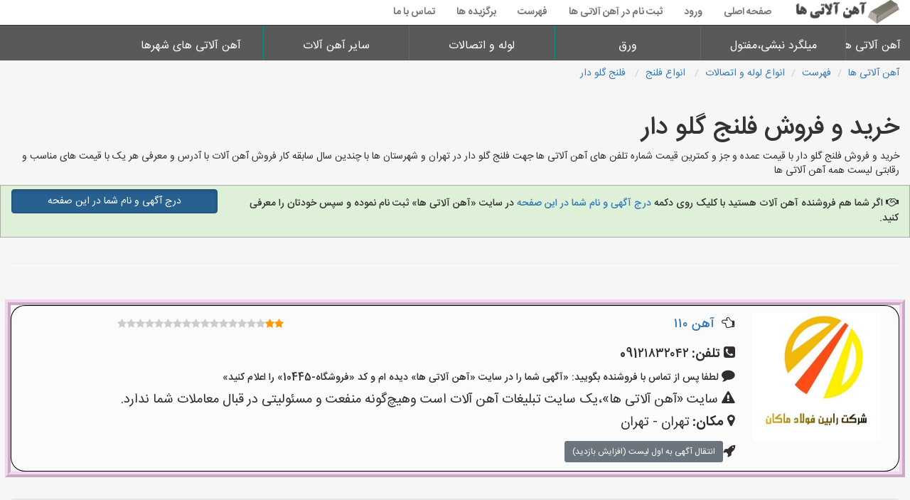

--- FILE ---
content_type: text/html; charset=utf-8
request_url: https://www.ahanalatiha.ir/lst4/4/4/5
body_size: 24721
content:

<!DOCTYPE html>
<html dir="rtl" lang="fa">
<head><meta http-equiv="X-UA-Compatible" content="IE=edge" /><meta http-equiv="Content-Type" content="text/html; charset=utf-8" /><link rel="shortcut icon" type="image/png" href="/sitepic/favicon.png" /><meta name="viewport" content="width=device-width, initial-scale=1" /><title>
	خرید و فروش فلنج گلو دار|آهن آلات
</title><link href="/css/bootstrap.min.css" rel="stylesheet" />
    <!--[if lt IE 9]>
      <script src="https://oss.maxcdn.com/html5shiv/3.7.3/html5shiv.min.js"></script>
      <script src="https://oss.maxcdn.com/respond/1.4.2/respond.min.js"></script>
    <![endif]-->
    <link href="/css/font-awesome.min.css" rel="stylesheet" /><link href="/css/style.css" rel="stylesheet" /><link href="/css/styleme.css" rel="stylesheet" />
    <style>
        .card-1 {
            box-shadow: 0 1px 3px rgba(0,0,0,0.12), 0 1px 2px rgba(0,0,0,0.24);
            transition: all 0.3s cubic-bezier(.25,.8,.25,1);
        }

            .card-1:hover {
                box-shadow: 0 14px 28px rgba(0,0,0,0.25), 0 10px 10px rgba(0,0,0,0.22);
            }

        .card-2 {
            box-shadow: 0 3px 6px rgba(0,0,0,0.16), 0 3px 6px rgba(0,0,0,0.23);
        }

        .card-3 {
            box-shadow: 0 10px 20px rgba(0,0,0,0.19), 0 6px 6px rgba(0,0,0,0.23);
        }

        .card-4 {
            box-shadow: 0 14px 28px rgba(0,0,0,0.25), 0 10px 10px rgba(0,0,0,0.22);
        }

        .card-5 {
            box-shadow: 0 19px 38px rgba(0,0,0,0.30), 0 15px 12px rgba(0,0,0,0.22);
        }

        #mainwarpper {
            padding: 0px;
            min-height: 609px;
            margin-top: 0px;
            width: 100%;
        }

        .dropdown-menu {
            min-width: 200px;
        }

            .dropdown-menu.columns-2 {
                min-width: 400px;
            }

            .dropdown-menu.columns-3 {
                min-width: 600px;
            }

            .dropdown-menu li a {
                padding: 5px 15px;
                font-weight: 300;
            }

        .multi-column-dropdown {
            list-style: none;
            margin: 0px;
            padding: 0px;
        }

            .multi-column-dropdown li a {
                display: block;
                clear: both;
                line-height: 1.428571429;
                color: #333;
                white-space: normal;
            }

                .multi-column-dropdown li a:hover {
                    text-decoration: none;
                    color: #262626;
                    background-color: #999;
                }

        @media (max-width: 767px) {
            .dropdown-menu.multi-column {
                min-width: 240px !important;
                overflow-x: hidden;
            }
        }


        .navbar {
            min-height: 35px;
        }

        .navbar-brand {
            padding: 0 15px;
            height: 35px;
            line-height: 35px;
        }

        .navbar-toggle {
            /* (80px - button height 34px) / 2 = 23px */
            margin-top: 0.5px;
            padding: 9px 10px !important;
        }

        @media (min-width: 768px) {
            .navbar-nav > li > a {
                /* (80px - line-height of 27px) / 2 = 26.5px */
                padding-top: 4px;
                padding-bottom: 4px;
                line-height: 27px;
            }
        }


        .navbar-default, .dropdown-menu {
            background-color: #ffffff;
            border-color: #2f2d2d;
        }

        nav .navbar-nav li a {
            color: #797676 !important;
            font-weight: bold;
        }
    </style>
<meta name="robots" content="index,follow" /><link rel="canonical" href="https://www.ahanalatiha.ir/lst4/4/4/5" /><meta name="description" content="خرید و فروش فلنج گلو دار با قیمت عمده و جز و کمترین قیمت  شماره تلفن های آهن آلاتی ها جهت فلنج گلو دار  در تهران و شهرستان ها با چندین سال سابقه کار فروش آهن آلات با آدرس و معرفی هر یک با قیمت های مناسب و رقابتی  لیست همه آهن آلاتی ها" /><meta name="keywords" content="فلنج,گلو,دار" /></head>
<body>

    <nav class="navbar navbar-default navbar-fixed-top">
        <div class="container-fluid">
            <div class="navbar-header">
                <button type="button" class="navbar-toggle collapsed" data-toggle="collapse" data-target="#bs-example-navbar-collapse-1" aria-expanded="false">
                    <span class="sr-only">منوی سایت آهن آلاتی ها</span>
                    <span class="icon-bar"></span>
                    <span class="icon-bar"></span>
                    <span class="icon-bar"></span>
                </button>
                <a class="navbar-brand" href="/">
                    <img alt="تبلیغات آهن آلات" title="تبلیغات آهن آلات" style="width: 150px; height: 33px" src="/sitepic/logo.png">
                </a>
            </div>
            <div class="collapse navbar-collapse" id="bs-example-navbar-collapse-1">
                <ul class="nav navbar-nav">
                    <li><a href="/">صفحه اصلی</a></li>

                    
                    <li><a href="/ورود">ورود</a></li>
                    
                    <li><a href="/ثبت-آگهی-آهن-آلات">ثبت نام در آهن آلاتی ها</a></li>
                    <li><a href="/فهرست">فهرست</a></li>
                    <li><a href="/vije">برگزیده ها</a></li>
                    <li><a href="/تماس-با-ما">تماس با ما</a></li>
                </ul>
            </div>
        </div>
    </nav>


    <div class="Flat_mega_menu">

        <i class="fa fa-bars"></i>
        <input class="mobile_button" type="checkbox">
        <!-- checkbox button for mobile to expand submenu -->

        <ul>

            <li><a title="لیست آهن آلاتی ها" href="/sherkatha/hame/ahanalatiha">آهن آلاتی ها</a></li>
            <li>
                <a href="#">میلگرد نبشی،مفتول</a>
                <ul class="submenu four_col">
                    <li class="title">انواع میلگرد</li>
                    <li class="title">نبشی و ناودانی</li>
                    <li class="title">تیرآهن</li>
                    <li class="title">محصولات مفتولی</li>


                    <li><a href="#">میلگرد آج دار</a></li>
                    <li><a href="#">نبشی ساختمان</a></li>
                    <li><a href="#">تیرآهن</a></li>
                    <li><a href="#">کلاف ساده</a></li>

                    <li><a href="#">میلگرد ساده</a></li>
                    <li><a href="#">نبشی صنعتی</a></li>
                    <li><a href="#">تیرآهن IPE</a></li>
                    <li><a href="#">سیم مفتولی سیاه</a></li>

                    <li><a href="#">میلگرد صنعتی</a></li>
                    <li><a href="#">نبشی آلیاژی</a></li>
                    <li><a href="#">تیرآهن IPB بال پهن،هاش </a></li>
                    <li><a href="#">الکترود</a></li>


                    <li><a href="#">میلگرد زیگزاگ</a></li>
                    <li><a href="#">ناودانی ساختمانی</a></li>
                    <li><a href="#">لانه زنبوری</a></li>
                    <li><a href="#">مش فولادی</a></li>


                    <li><a href="#">میلگرد کروم</a></li>
                    <li><a href="#">ناودانی صنعتی</a></li>
                    <li><a href="#">ریل</a></li>
                    <li><a href="#">رابیتس</a></li>

                    <li><a href="#">میلگرد حرارتی</a></li>
                    <li><a href="#">ناودانی ایرانی</a></li>
                    <li><a href="#">انواع تیرآهن و هاش</a></li>
                    <li><a href="#">مش آجداری</a></li>

                    <li><a href="#">میلگرد استیل</a></li>
                    <li><a href="#">ناودانی اروپایی</a></li>
                    <li><a href="#">هاش</a></li>
                    <li><a href="#">توری پرسی</a></li>


                    <li><a href="#">میلگرد کلاف آجدار</a></li>
                    <li><a href="#">ناودانی آلیاژی</a></li>
                    <li><a href="#">انواع ضایعات آهن</a></li>
                    <li><a href="#">سیم جوش استیل</a></li>


                    <li><a href="#">میلگرد استنلس استیل</a></li>
                    <li><a href="#">همه ناودانی</a></li>
                    <li><a href="#">همه نوع تیرآهن</a></li>
                    <li><a href="#">سیم مفتول استیل</a></li>


                    <li><a href="#">همه نوع میلگرد</a></li>
                    <li><a href="#">پرستار برای پانسمان زخم سوختگی در منزل</a></li>
                    <li><a href="#">انواع ریل</a></li>
                    <li><a href="#">همه نوع محصولات مفتولی</a></li>


                </ul>
            </li>

            <li>
                <a href="#">ورق</a>
                <ul class="submenu four_col">
                    <li class="title">ورق نورد گرم</li>
                    <li class="title">ورق سرد و پوششی</li>
                    <li class="title">برشکاری انواع ورق</li>
                    <li class="title">استیل مس آلومینیوم</li>


                    <li><a href="#">ورق ضد سایش</a></li>
                    <li><a href="#">ورق قلع اندود</a></li>
                    <li><a href="#">پولکی فلزی و آلیاژی</a></li>
                    <li><a href="#">ورق برنجی</a></li>

                    <li><a href="#">اسلب</a></li>
                    <li><a href="#">ورق فولادی</a></li>
                    <li><a href="#">ورق پانچ آلیاژی IPE</a></li>
                    <li><a href="#">ورق استنلس استیل دکوراتیو</a></li>

                    <li><a href="#">ورق st52</a></li>
                    <li><a href="#">ورق گالوانیزه</a></li>
                    <li><a href="#">ورق برش خورده a283</a></li>
                    <li><a href="#">ورق مسی</a></li>


                    <li><a href="#">ورق سیاه</a></li>
                    <li><a href="#">ورق روغنی</a></li>
                    <li><a href="#">ورق سیاه برشی ساختمان</a></li>
                    <li><a href="#">ورق آلومینیومی</a></li>


                    <li><a href="#">ورق آجدار</a></li>
                    <li><a href="#">ورق ساندویچ پنل</a></li>
                    <li><a href="#">ورق پانج سیاه</a></li>
                    <li><a href="#">ورق آجدار آلومینیومی</a></li>

                    <li><a href="#">ورق اسیدشویی</a></li>
                    <li><a href="#">ورق رنگی</a></li>
                    <li><a href="#">انواع ورق پانچ</a></li>
                    <li><a href="#">ورق آلومینیومی رنگی</a></li>

                    <li><a href="#">ورق دریایی</a></li>
                    <li><a href="#">آلوزینک</a></li>
                    <li><a href="#">رنگ فلزی و آلیاژی</a></li>
                    <li><a href="#">ورق پلی کربنات</a></li>


                    <li><a href="#">ورق a36</a></li>
                    <li><a href="#">ورق سرد</a></li>
                    <li><a href="#">انواع ورق</a></li>
                    <li><a href="#">ورق استیل</a></li>


                    <li><a href="#">ورق a516</a></li>
                    <li><a href="#">ورق پوششی</a></li>
                    <li><a href="#">همه نوع تیرآهن</a></li>
                    <li><a href="#">ورق مس</a></li>


                    <li><a href="#">همه نوع ورق نورد گرم</a></li>
                    <li><a href="#">همه نوع ورق سرد و پوششی</a></li>
                    <li><a href="#">همه نوع برشکاری انواع ورق</a></li>
                    <li><a href="#">همه نوع ورق استیل</a></li>


                </ul>
            </li>

            <li>
                <a href="#">لوله و اتصالات</a>
                <ul class="submenu four_col">
                    <li class="title">لوله درزدار</li>
                    <li class="title">لوله استیل آلومینیوم مس</li>
                    <li class="title">انواع فلنج</li>
                    <li class="title">شیر آلات</li>


                    <li><a href="#">لوله فولادی</a></li>
                    <li><a href="#">لوله گالوانیزه</a></li>
                    <li><a href="#">فلنج دنده ای گالوانیزه</a></li>
                    <li><a href="#">شیر کشویی</a></li>

                    <li><a href="#">لوله درز مستقیم گاز خانگی</a></li>
                    <li><a href="#">لوله آلومینیوم</a></li>
                    <li><a href="#">فلنج ساکت ولد</a></li>
                    <li><a href="#">شیر یکطرفه خودکار</a></li>

                    <li><a href="#">لوله درز مستقیم تست آب</a></li>
                    <li><a href="#">لوله استیل</a></li>
                    <li><a href="#">فلنج رینگ</a></li>
                    <li><a href="#">شیر سوپاپی</a></li>


                    <li><a href="#">لوله درز مستقیم گاز api</a></li>
                    <li><a href="#">لوله استیل دکوراتیو</a></li>
                    <li><a href="#">فلنج کور</a></li>
                    <li><a href="#">شیرآلات چدنی</a></li>


                    <li><a href="#">لوله درز مستقیم صنعتی</a></li>
                    <li><a href="#">لوله استیل صنایع غذایی</a></li>
                    <li><a href="#">فلنج گلو دار</a></li>
                    <li><a href="#">شیر صافی</a></li>

                    <li><a href="#">لوله اسپیرال</a></li>
                    <li><a href="#">لوله مسی</a></li>
                    <li><a href="#">فلنج اسلیپون</a></li>
                    <li><a href="#">شیرآلات برنجی</a></li>

                    <li><a href="#">لوله مبلی</a></li>
                    <li><a href="#">لوله پلی اتیلن</a></li>
                    <li><a href="#">فلنج دنده ای سیاه</a></li>
                    <li><a href="#">شیر توپی</a></li>


                    <li><a href="#">لوله جدار چاه</a></li>
                    <li><a href="#">انواع تبدیل</a></li>
                    <li><a href="#">انواع تبدیل</a></li>
                    <li><a href="#">شیر سوزنی</a></li>


                    <li><a href="#">لوله بدون درز</a></li>
                    <li><a href="#">ورق پوششی</a></li>
                    <li><a href="#">شیر پروانه ای</a></li>
                    <li><a href="#">ورق مس</a></li>


                    <li><a href="#">همه نوع لوله درز و بدون درز</a></li>
                    <li><a href="#">همه نوع استیل آلومینیوم مس</a></li>
                    <li><a href="#">همه نوع فلنج</a></li>
                    <li><a href="#">همه نوع شیرآلات</a></li>


                </ul>
            </li>

            <li>
                <a href="#">سایر آهن آلات</a>
                <ul class="submenu four_col">
                    <li class="title">انواع قوطی پروفیل</li>
                    <li class="title">تسمه،سپری</li>
                    <li class="title">چهارپهلو</li>
                    <li class="title">سایر محصولات</li>


                    <li><a href="#">انواع قوطی</a></li>
                    <li><a href="#">انواع تسمه</a></li>
                    <li><a href="#">انواع چهارپهلو</a></li>
                    <li><a href="#">پشم شیشه</a></li>

                    <li><a href="#">قوطی صنعتی</a></li>
                    <li><a href="#">تسمه فولادی</a></li>
                    <li><a href="#">چهارپهلو تران</a></li>
                    <li><a href="#">پشم سنگ</a></li>

                    <li><a href="#">قوطی مبلی</a></li>
                    <li><a href="#">تسمه ماشین کاری</a></li>
                    <li><a href="#">چهارپهلو ck</a></li>
                    <li><a href="#">پیچ و مهره</a></li>


                    <li><a href="#">قوطی ستونی</a></li>
                    <li><a href="#">تسمه فابریک</a></li>
                    <li><a href="#">چهارپهلو st</a></li>
                    <li><a href="#">بولت</a></li>


                    <li><a href="#">پروفیل درب و پنجره</a></li>
                    <li><a href="#">تسمه نوردی</a></li>
                    <li><a href="#">گریتینگ</a></li>
                    <li><a href="#">رول بولت</a></li>

                    <li><a href="#">مقاطع باز</a></li>
                    <li><a href="#">تسمه آهن</a></li>
                    <li><a href="#">سپری فولادی</a></li>
                    <li><a href="#">گل میخ عرشه فولادی</a></li>

                    <li><a href="#">لوله مبلی</a></li>
                    <li><a href="#">تسمه st</a></li>
                    <li><a href="#">ناودانی آلیاژی</a></li>
                    <li><a href="#">زانو جوشی</a></li>


                    <li><a href="#">قوطی پروفیل</a></li>
                    <li><a href="#">تسمه ck</a></li>
                    <li><a href="#">انواع تبدیل</a></li>
                    <li><a href="#">سیم جوش</a></li>


                    <li><a href="#">پروفیل استیل آلمینیومی</a></li>
                    <li><a href="#">انواع سپری</a></li>
                    <li><a href="#">شیر پروانه ای</a></li>
                    <li><a href="#">لوله بدون درز</a></li>


                    <li><a href="#">همه نوع پروفیل</a></li>
                    <li><a href="#">همه نوع تسمه</a></li>
                    <li><a href="#">همه نوع فلنج</a></li>
                    <li><a href="#">تیرچه یونولویت</a></li>


                </ul>
            </li>

            <li>
                <a href="#">آهن آلاتی های شهرها</a>
                <ul class="submenu four_col">

                    <li><a href="#">آهن آلاتی های استان آذربایجان شرقی</a></li>
                    <li><a href="#">آهن آلاتی های استان خراسان رضوی</a></li>
                    <li><a href="#">آهن آلاتی های استان کرمان</a></li>
                    <li><a href="#">آهن آلاتی های استان یزد</a></li>

                    <li><a href="#">آهن آلاتی های استان آذربایجان غربی</a></li>
                    <li><a href="#">آهن آلاتی های استان خراسان شمالی</a></li>
                    <li><a href="#">آهن آلاتی های استان کرمانشاه</a></li>
                    <li><a href="#">آهن آلاتی های تهران</a></li>

                    <li><a href="#">آهن آلاتی های استان اردبیل</a></li>
                    <li><a href="#">آهن آلاتی های استان خوزستان</a></li>
                    <li><a href="#">آهن آلاتی های استان کهگیلویه و بویراحمد</a></li>
                    <li><a href="#">آهن آلاتی های مشهد</a></li>


                    <li><a href="#">آهن آلاتی های استان اصفهان</a></li>
                    <li><a href="#">آهن آلاتی های استان زنجان</a></li>
                    <li><a href="#">آهن آلاتی های استان گلستان</a></li>
                    <li><a href="#">آهن آلاتی های اصفهان</a></li>


                    <li><a href="#">آهن آلاتی های استان البرز</a></li>
                    <li><a href="#">آهن آلاتی های استان سمنان</a></li>
                    <li><a href="#">آهن آلاتی های استان گیلان</a></li>
                    <li><a href="#">آهن آلاتی های کرج</a></li>

                    <li><a href="#">آهن آلاتی های استان ایلام</a></li>
                    <li><a href="#">آهن آلاتی های استان سیستان و بلوچستان</a></li>
                    <li><a href="#">آهن آلاتی های استان لرستان</a></li>
                    <li><a href="#">آهن آلاتی های شیراز</a></li>

                    <li><a href="#">آهن آلاتی های استان بوشهر</a></li>
                    <li><a href="#">آهن آلاتی های استان فارس</a></li>
                    <li><a href="#">آهن آلاتی های استان مازندران</a></li>
                    <li><a href="#">آهن آلاتی های تبریز</a></li>


                    <li><a href="#">آهن آلاتی های استان تهران</a></li>
                    <li><a href="#">آهن آلاتی های استان قزوین</a></li>
                    <li><a href="#">آهن آلاتی های استان مرکزی</a></li>
                    <li><a href="#">آهن آلاتی های قم</a></li>


                    <li><a href="#">آهن آلاتی های استان چهارمحال و بختیاری</a></li>
                    <li><a href="#">آهن آلاتی های استان قم</a></li>
                    <li><a href="#">آهن آلاتی های استان هرمزگان</a></li>
                    <li><a href="#">آهن آلاتی های اهواز</a></li>


                    <li><a href="#">آهن آلاتی های استان خراسان جنوبی</a></li>
                    <li><a href="#">آهن آلاتی های استان کردستان</a></li>
                    <li><a href="#">آهن آلاتی های استان همدان</a></li>
                    <li><a href="#">آهن آلاتی های سایر شهرها</a></li>


                </ul>
            </li>


        </ul>
    </div>
    <div class="container-fluid" id="mainwarpper">
        
    <ul id="ContentPlaceHolder1_breadul" class="breadcrumb"><li><a href = '/' > آهن آلاتی ها</a></li>
<li><a href = '/فهرست' >فهرست</a></li>
<li><a href ='/lst2/4' >انواع لوله و اتصالات</a></li>
<li><a href ='/lst3/4/4' > انواع فلنج</a></li>
<li><a href ='/lst4/4/4/5' > فلنج گلو دار</a></li></ul>
    <span id="ContentPlaceHolder1_jsonspn"><script type="application/ld+json">{  "@context": "https://schema.org/",  "@type": "Product",  "name": "خرید و فروش فلنج گلو دار|آهن آلات",  "image": "https://www.ahanalatiha.ir/sitepic/logo.png",  "description":  "خرید و فروش فلنج گلو دار با قیمت عمده و جز و کمترین قیمت  شماره تلفن های آهن آلاتی ها جهت فلنج گلو دار  در تهران و شهرستان ها با چندین سال سابقه کار فروش آهن آلات با آدرس و معرفی هر یک با قیمت های مناسب و رقابتی  لیست همه آهن آلاتی ها",  "sku": "hez/ahn/jad/5",  "mpn": "5",  "brand": {    "@type": "brand",    "name": "آهن آلاتی ها"  },   "review": {    "@type": "Review",    "reviewRating": {      "@type": "Rating",      "ratingValue": "4.9",      "bestRating": "5"    },    "author": {      "@type": "Person",      "name": "آهن آلاتی ها"    }  },  "aggregateRating" : {    "@type" : "AggregateRating",    "ratingValue" : "4.9",    "bestRating" : "5",    "worstRating" : "1",    "ratingCount" : "6"  },    "offers": {    "@type": "Offer",    "url": "https://www.ahanalatiha.ir/lst4/4/4/5",    "priceCurrency": "IRR",    "price": "0",    "priceValidUntil": "4/10/2024 11:14:10 AM",    "itemCondition": "https://schema.org/UsedCondition",    "availability": "InStock",    "seller": {      "@type": "Organization",      "name": "آهن آلاتی ها"    }  }}    </script> </span>
    <div class="container-fluid">
        <div class="row">
            <div class="col-lg-12">
                <h1 id="ContentPlaceHolder1_h1tag">خرید و فروش فلنج گلو دار</h1>
                <p id="ContentPlaceHolder1_darbarepage">خرید و فروش فلنج گلو دار با قیمت عمده و جز و کمترین قیمت  شماره تلفن های آهن آلاتی ها جهت فلنج گلو دار  در تهران و شهرستان ها با چندین سال سابقه کار فروش آهن آلات با آدرس و معرفی هر یک با قیمت های مناسب و رقابتی  لیست همه آهن آلاتی ها</p>
            </div>
            <div class="col-lg-12">
                <div class="row bg-success" style="padding-top: 5px; padding-bottom: 5px; border: 1px solid #adaaaa; margin-bottom: 15px;">
                    <div class="col-lg-9 col-md-12 col-sm-12 col-xs-12 h5" style="line-height: 1.5em">
                        <span class="fa fa-handshake-o"></span>
                        اگر شما هم فروشنده آهن آلات هستید با کلیک روی دکمه
                <a href="/ثبت-آگهی-آهن-آلات" title="تبلیغات آهن آلات">درج آگهی و نام شما در این صفحه</a>
                        در سایت «آهن آلاتی ها» ثبت نام نموده و سپس خودتان را معرفی کنید.
                    </div>
                    <div class="col-lg-3 col-md-12 col-sm-12 col-xs-12">
                        <a href="/ثبت-آگهی-آهن-آلات" title="ثبت آگهی آهن آلات" class="btn btn-primary btn-block active">درج آگهی و نام شما در این صفحه</a>
                    </div>
                </div>
            </div>
            <div id="ContentPlaceHolder1_myrow1" class="col-md-12"></div>
            <div class="col-lg-12">
                <hr />
            </div>
            <div class="col-lg-12">
                <form method="post" action="./5" id="ctl00">
<div class="aspNetHidden">
<input type="hidden" name="__VIEWSTATE" id="__VIEWSTATE" value="Dn2UWpGvUwQ3NNFpK2JONVo9IdWx6OPwhSqrJniXFGd/0snJwhhm/bAOKnwUeDt56r2lJfb5oryNIm52G1gzVxmO5MApuKwBz/VtDnYJUpR0tYHIra5gUm7i6IGZHTX+b/Vpvld2LwLPZ0CrBmqS9GDhY7S+qWSaY6Fwjw96wb0rckw/NhhbAtLxoho/iSl00JWhr8dvkysKMr1zowW7vroxhLzpfUgbvEzsISyoLj5AFuWtxkBokF/WZfvWWPNQ5oNtBu+zJhE9YCdHKP22Tr65sZJ1kfMosG3CzzpZTaKilIM/IA30CwyAjcnpCsixWpmhWhGs+94dIAFHPvDzu7kAf8mgf0Mr4tVGn+iadAgo1GBiEQdJOECci8IbSqi50lJe5g84uuGPbBHsSuKb/wRSLFAR24d4NInqwbDmdDjUnMf0rdGQrQ7fOlVqvTTjxTVt+31UfYULqRVDMWFUzI6p8bSElA/d6tAncSzDwmGw4xtur1a/yTkPspUH0hreIkB4s5xL5iHM9ujkKXHDVVsa7OMcGjRX8oIhURqNyKHx13yG17iIaIr6+MO/Zj+GaYM8ftKUPa0vaSyO/OofW+M7a4pPc06cclBRRy2d0xPsbBmTJ549VXjoB1jkDEdd+521HDHmBOlyuckaG52pC+KnBcpKWb8W4mi97f/k5V5npAEIxVw9MUkyld8Osgw3jVMCEvgMn1+NVX873v+XDtOARW7yYfUx1TLjysA/Z6IyBj8k18mwGQZdsNSiWOcRRYJdhInYHX2bBfh9BFxqj9mrA6PN+pffpGOgQWRo5M18T+r6rDvhz8YrV8GQZ7Kidy2q2LafKexL+lQU8zX/4C0jkvA562d/rtzYXXY1iCvZv6dS2NRBCcWxzNcZWccDgAuNv5Byjmvp2wV0ty661TwP8/BaIoCBqpONEZXbU+nJeD2ivkStsGY/GMzvepGicHat5/5LmyHfrkpiAJgEJJyVwjcPpbZGHWZRQU1GhcMjCmVvu15p/IEitW5cwcUl2E+XViY18J6j/UCdazi3bWMfHiFpnIWHwoQL6Bf/HE/s9MFG2QAlurflHn8/CsCLlDMDtXg/2m3RAIBAExemuOqHCHWUtaN5mFETd8ua7KSIJMADu79BS54zyl3nTBs71yN4yDEuv9C5nO+ctAo2+nPp3cz/VPk4/DRMuS6r4mx5sbtb08NXXRZ58n66NNjcKK69W3KNVDqi4KJuAteIDrJ3PN3UO7l3UkqkokeTdf6C2hHRxPdxeJAR8xFr0TOd6n5OoHIlSanzaJnAqP5/aoexi7bHbE+y/g8VOfHqmtOSjPNcwB4Z9XMhHcc5g6XfW1rHjmQomLpYORuLaVwzzVLQj/w3wLF19JcxJ1+CElnh9ppAxh7pcYr0xwA8BZOl2lpEh/Jmz2MVO6xic//IvMW+5wRHAVi2RefEyqmKCklW9QRPmMzhy6/XZYTfQSjn4CaTC6Gu5hPPFCZP2mWyswBz/FKLWq/Gce+3RCUXGJcqojEdWCsybaMHj+b4/fA1KlG7efQMi12onmkG5O8oYjlwreAnvUnQYzI/IDpuYN1ELakV+PW0clUJACnyEj9T2SRmE2u1qwLuhu90Tz1sUY31+ufD3Z+TXLxT7Z4FZS9IUiKOB738PrXpZvoIYe/oRAir5amnfQuapsvhdYClNlsBJDROyiPi4eWsVoSCfO6DXGb5iQHshaoEZaDm41Tdt116ZkQfYZ7TLCRf2j7I/iGgicsQKIG3OevMQ/D4JLUxsn0xMCZr/[base64]/V/rveTa0LTUGdHwW9fsxzsyfrABnLrAuKu74+FnqJnaWR3qwvUEuC25sPdPuHxOeyza4yo+yUSur47awg7cSe3Ij8hr6VgyP9VWgilK3k22Htu5slXtLftx0ocZc0Vf+Qt3OFzHDDypuVsMBoItwXTvVOga7VHU4XwT8suRJy/VA40xA6b+ocUfi1Eic4xPWgKNJaEtvji2uuB1BzLq8xBHgEKJI/KtH2hwvNJENwxoVe5SBQqDgJ3zHcNS40/hRQ7kTtJZ/zhJPPeKOsoBoZXY1lbfsDDqhzyk6RpC3uF2G2YMedC6cLGrJsGu6CcyXWMIS7IZRHPRfxx/vnUDjKT+jp6jr4r1k9Ir3peD8KOomoanAzGS9nzAHHyoDfP+O0iLXyDJ8YTNqEYasOhAFUGRYnFh0EGUKkxDe0ZFMyLCsZBSzn7p7BtbxuYuEsGGhcpgUBM9TwTZYLlDVck5fuv88OBZdDvaCx+076C/Gtn76x51pWyAFVkM4GsgYd8VzALzgCcTOO9/MXmF4swhphOCyiK1skcgQZnK6Y6e4s2VgyY83i0YybdCiHdKXM3O53jyZJQCdgFJSXzuuZqwfGJdxm3yN31a9DWryBjgnfYtEgU9ebDbQOWfC/ylFQqhZdcbRh1h0lCGcMCC1gm1POgbiYPCOxVgP6RVsHA6eDydhFl0vpn4t3kBno+vpF/vDZU3o+LlF6AARNrTylvCUf9Z+JxSHYXB3iYO7CWHThVDV5rnm5118IPmbs48EI8bf75YAW4a9upjXpwSACqH1Hwqaw8pXa2547v46uMMJR3pyyXZK9NE+Tsmt3+yEB9SgagilCZ5d1WcNxDloehg9Xv/EScZO/PUextosH+eae+VTIfzYT6V8bEQQi1Xh/gF3JlqNQ1qUz1i+9yRJ49RK4gCHYy9fZr4U7MLP2w/FvAfyKwJTPI1ABFscf7QEEkb/nmrzkPvgfuo+2LS0y4f9MVDWdFIfRia/stenS2gSyZxNYrMIDcnDqfPlPhA3L/mfZSfe51fA4OEIOrmwaZnP1AG2R0iEsKoPuP7Q2hNLZAPx9dgNd5e6r3U+z2b1LGgZq6OK/eUn7GG716RJGNOOa403VTnePkp05z58CabAnJN9tcsPuey+cVYUPQWqTj/XJgJ+yL5Ce9rdwn13+OaYLWElXeiOCnGHMyF5T0Eg9ciM543u3eacvntT1ktVeh3ufibxmItXTtLmbG8+sWIl56vmnPbGeNM5YCzhZkGLUUx1t26LDWMQIK/qsp3U2ygChp7BktpYvifpBcoCm5NRoLVtoXafGVVHtZTHCaJ6547PSfMRwcyuoRfRK/zg7Cwt4KaMl4/0uFYLEiOgLH4BlprkNfwEqOxhEG8RkGqGM+UllTlE3WHknloQT2XqjbpN4Lianpek3U9N27lOPZ0DfvQ++ypltM6OeU+/sxSg1iuH7NQ3JqU7ZYPl9xKrA3y0v4Nk7Jd4R3rMXr1KRj3QIuMSY0xQNEBdtJvnYLfKEs6jKlElEb36Fpeo+lC0KTLnJ19cSmuFeeakDIU12U+Jufni5fWRdiMhQAZddBiq7PLMh7zLO6fzr3aDxXsx7MQBcgnZZtvFkfG5dADd4+5Up8A5obNXNoP0h91o3/WoIQNaYLA4QN4VB31qiqEXABj0rNZXU5fsxm+JAiPG/YfYG8R689aTVlBvvhnSpw0aM50pO74jK2sxLKd8JOmhs6A/2exKNs61vT958tB2Ky27drTPKoVoCx7X8UfmW2EZWn3lj9j+b7dZfZYEJLuG2z6VM3yujNryxoPddcMFXDpvIKzJeZDsIaxMLpCzwaVVyyDpf6hOOcu+kOSWYiVY4iT8QjNfkVyJ3RCL2WJ5esG/ueJdyZH8s1FpwNvGK66f0iRlfG0JUaJuMYm4gfMBhhCF0ppvo0K5YKj3F/3ySo52BkiNGjIgaIgWSsgh2MURBdvZhsp1jiLnWM/hi6CIkkqve0c9URinniaDqnCuc6OYV455aNrUj3EEoUlJ6k14witt6mtulhWK1HQfa1TKp+nOG0NxRMAi/xpvh3g9Ds5QWNp9l33GsiTRwLAN26Yp09oDPCphUfe4O2GVbUkNld4bJbJ+S+pcl6sn4+nAiAeBaN/JnqPA2bKwx0AzOparhKf1P5d+JIdFabFmopDGxVr2gy3hCsR78Thj/ifqvA+df6KTFsj4JyutSjdIsNW5myRlYm1TbWznq9RRFpNN/W9ZnDIbmIT3kG3ssdYbzCqu5izcEOvE8JPLQP75lU1nHR9Pj9fBTAWvQDWvTVvNgfd/EvLaS3fajGj111hh0yAtHY6NNKqvYpyDK8sIeg0aJp6+4l+8cK0Xmu4901mHAbXofFgwqhHuDBs2n3c8TaxVA1bC/bKpfhWw77dNI/EkwNKA2MQjRuhZHuPp0uxUwgo1YF65qszFcDznDMMlE4coPO2315XWl7SkgdKdSThU94PPM2Ff47es9FZE3UDGuGhtXphnF1WAGqX5KoO/QenD7fGF0BMAER8Tv6HSQeXmPXaXU2Lc0YIQx2JIKFESprhLZnC4nhIc8/A0KYg2LxBZG8tcZdfa+IxwQdGZm41a+RwMZ2+IQ9X1p91GoToneurGNKKehd8PWZWleHhpRMjbs7ACqzgs+tbEjUnPT0e9vT/nEizjog9Sc4v+AzPOs+nX1HoYLTagpepHyQ+Qb+7+H/sHAlhSXMtGwmkpUFrDHksQI3U1WxiO9js2ULJ/tWGAn+xX2BqfUw7mKKK8U4yWjM5IW4WGs91KuTONxqpPXcWRZkDMRy4FQ5Cpy6Jcp/C0DuDt9COg4iYfEcvQC6GsFS3dihxYP+CgjwsGDNxAwAi7I8y35r7ow2Pw+gA6ht+/o3Q3yu7OR07UljQWRd6RhnKE0yv/qqXGS+pUw4MOx00G9NKkdOoBUBDrVSxwqemdza2fEiiOCirTJJysAb2S79MmCRtF6x8huaVyP80ls2s9WJm+vphjLOHZoYVmM5CPipenmzlPD+CmPyZ+UxkcjOBZ/gBxJUpPdkiPW/fPYVxydE/2y4yYGDtWYWVICxZSVs5QgH1+eFASMbpQEAN73sHFXzXhbWCbikuufjHStMr4sJxfUA37KxLuUD2qGLgEouvxXTZTFq43YmT0tS68pza8s6weHCewf/zgZuQOnmQeyQ3ccFJ3jGzLjvxYsqYWbFYK6sbSDg/fqDCiHIL0Edj6AILn1kxF4UPJ2i/ODrkRaLPEnnRcmzSo+GsecSPag5TiwmKPRDVmY8lnsNrvSR/7o842+WTt3NUV//ljVftfmaZKUGB2wxGdupJFmz6wUAuiPKpP2Y7VKwhuAKmq4hayMi/YCx8UR+i3w73zYYosyKMli01EbzA1FuhdR86scocJ+bS9Aj8/[base64]/[base64]/BIpuhjyYh7z38Tbu42PbCG8pHi2Pi/[base64]/FSL8Z8A6N445yYRArf3ciL4I7Po8rrDtxNHAQnfL9hcRrDn0WwBR8ZAVRq37WcP0E2plQGasCp3Wce0EkOy0wcOSVZIxc9qg4gz7yL7NQB603iT+Dm7guNvliUiOXYkn1ClSVIpZRg/tQ+2rqkewMXpnWqOXCnxneSMuHTyNRCz6PCA+xUBTcaDqu4WrOSm05vpowxqvT0Q3M2MUWSrHcCqTUMYPI1Ln1hMFDXijPXSRXwUL+A6VSEKRFdz/[base64]/2yfNj2s6O1sBGtG6fWqJe1JixiZA+Y6erkn/uhx+kmfxkWnFuGRFHEPVpX9o+glFE/nePFC65MRKSQICcwk6Vh5kz3JAfxYK4TprotWsDetB1m6u5zSRDMfqHIn29ABAj2hCxLMzDfz6AZvtV/YEuDMbC05qSRiNvet2obj6znvtMZvr4SKdabSrRxGoZokfEuyWCf+9eq8CjhgH975cBIqvYlgXz6d6iOFxp1M5M0v0cwsrOmuX6SqB71ztKj7RwxLmkcd6rNw6uYJt7A6YZsAQB0Bpkh7uOOHmg/3g+LUSitrgL+XmzEw39ZqLvsb/fXb73r0E19fr2vENLP+I018xOVskdEoq6MIoqM6lIO9mPAn6F6MWkFDL7WMhVx0FixUYy/Ix7MSPQWzVvvYWZqRjrGW8ub8fgDROqeyQVv5QrflePmCWfp28GLvdsjfmzZbwWkRnTJ5kknQ5W9tB3D/kjyUnCOJlW5hUWGZ0qIjpjqtUHpJEQxJV9kOUdAzPqlJ/MXTcbJIc1Y4ObhOwggpXcTudkDwDlimigS295IbMBOS8PybKRTTKFDDpNJk8DyQ83CjsVPt3fwy/Y2BKAIhCKtT0lSW24WIi11/[base64]/CyXpRKmD75Ji2dI+/2txZMAZ5Jq1E4l7snt/[base64]/yyC7cW62uXA80FJOOrZ7LZWNOaEBodLlCz1YwybvHMnDxGVYShRdmvAF1FUKhCYS8WlSoLFg6HueqEHfDDuckoqXsHELB0LclzfYVFOwJ9JIJAPiFguTM8W0ikbOlIU/rcEodo1H/EGR8EuipHPK0GbnCMKhcYqH+ad2B3t5/wYtD97IlzSHOuBWuacTLrqCy4/vfhex/SJA0HICZp15ObPkt0R68aNtVII0TXqjXBM6z6qUsAIl2Sw9pv3xDX8TvtMCxIF0S0a7zXQ+kHnM6OPbqZ/Qj+UXn6iIB25nPPpCk9A5rWxDeABAz6tghC3f0TOL9bjBEo7Ls3PNV+VXYxDtGthWV9FFQf1yhBNRkj4CrLHQI2BEP9LsyVp/deOirg0Mn8/XQ8CEUIEjsvaA03O4FDA58KrYrPUI8UwxMopheFRtFXx6vBRgHwPrmgPQy4umM921Pl68D5IX/vVUrZBnRn6mgFJaj2v4IdmbB9oJCm1Rxfm0gwgfC6pO6zLXfLaxLQrT41bGj2V9wDAvqWJ1i7ch7pNbrjrcDVsjMLaGVlb71F16O7josisgY1u98TXlWeZ71CWlin2Xz5spS8UqUaiD2v54ZqVnKKks/NiW+elBHt77tkM+En8NyLLXfvPFLreJCaL2gyyjTVCYeE42K6ayh2tD0Y+nmeILfMEoBVzVZ97JxDPcnZDanFY2mE+ojWtiOdm/uPLijH6BipOEPn6yUqU8JV9G3ZC+kUQdbADzj4qwxgdnRuDuqHIjt2OuEKWeVJDtmHxtnWPANRquJ1nMjVbCnz/XqhAmws4zmMh5yMvAOqKZwJJK+NXDtkzJS9cWV6kvVswKbV/Y7kC/faS3uqcfEVs27wEoanZG8rp1HWimMI/z6eOSuTlSGODOFYWNpUK0rTsPDuL6qiGGs3nQS3/Lu68y1GzhjD3vzO2ZFj89TN9NB1lrLJVCjiaR1PsLFU9AjO++A6LSd+Yg4nJJhz+nPwA+I0h2Av6QuJ9JObp1nz3KP3nUnbD8mKVuloC9SNvncgqtq2bbhRV4FqyidV8dOSHuQaDx8CS0jh1SWkTF+tYIwGAE4X1/hVfF3ncqxUMRrQYIxK5okdW+Ml6Tg1wcCHFX1ThZzvqmw1+i1GrnjhR94e7qdt/FbHaFofPTb7WPQMrR9/clrkqEBeCY/iyRPiHbAppEjdmd/Q+KALqcJiSdURye4Gk4TVmBXOYJ0xFykUG/x9ebj1hltm8jIQwTteI4+0DdrX5VjsmRuRo0o33wxxPB9I9sNFWPilrWSonhv4Z4Nm8SXxoePMxb1U3tuEFd5vMfP70TdEbPdeHi/NSRft87CtjU53D/4v9cp+XZtAxUVJ/fHKJZ7hNjI4DtSifFQqGptj3QiJz6HV7EuEKM+S4bKUaVELYW91mM34xh0ucenVnSqpRES9U0e9xwQ+lWNjU7tNY0U9o3D4UbW01bKIryG4G3xsceBRB2PDZ0pD/[base64]/x8HAl8CNvFqKulgNXj4mP1Uw7x4Dd1P9+daKRoEHPxkm4N6DaJvdzv8kLsxFoFBDhnwCP/BZgAfFK8+NEknyvGFqlXOIxVLV1kJ7m80LHnkL5swQUm7mmmiYDKoA1ynRsmkSFWdJfnV13FLnMDs4UNmRZm04GIfDjeGsthrPVTHhyU4UZP6jgDS9HFJdlsuKem+6+uaF04xTW/PGGrq0o5RU4gi3cdcZQO2lUhcv/xGyZQdukXmt5NtqbceAz3QO3OX2kQbZdypjiaeL/IZbCZwidYdTp8SrGBgq8P+NAqMrl6asaN3hDhzqyFlQezwiptnuFk+OcKRLnDHCpSVLYjr/tRzdPrVwELoJETsxRrHG4TkaCFit1oxgPkormg6TayPde09jtp2DsdTmlsNCTeArNvybSMKs3KbdTu3JUKFnNz2lxWMjInFCNfqivDSrcCGAVUZDqCOb4tDfBe9rxYjDnx/OCMmKdH3uOUFtcC9cYBHGZ87M42+hIdKSBWnXYssIUgZaSZAjJO3B9TPzjv+Zw0zXRZx8b/G5TX2/hJ532kVk/+m8S/ch5wW+ufrIXD7G15f6LutB/JFxBui/vWfondPeXrc07PB/mhBEJbIytAAoraZboh19bx1F7zYQ45X7OpaanasBxwfnJo0aImvjPC+fANN1MD3a+5qgHtk1qqKJEDv2W9Yr9xOdm04bDDEjTLpsw+d9dWFkbY/cFNNvmX97VU6jKBWClgFonA8GJOy/Yi7l9fvZHtEoU1o9X4grr3DIUE2Z+aBq5FE5nDXuplRXZNgkGherlXP5mgfKJSuCM//VikS1eUUZLQtDiHmoTLFRG8nCHxeNqWVoGv1Qcl52oOWkMCxOGlavkZF9iDgQ8+AveeSG2L0FqxAA9QWtP1rPbCvINlp91mKjMaelW/cBXl4Xf27KNvdD+AlOd3C57ixD75HDL7y0DlJotHrS/P0QaWY9gMftakJu6nweE8V12KpsBQcTK2iyuvgfhZ12p36DdJRpAeHYiusNDV64Tpq6nog4SHQrXdX8bwBqaeZ3Or88c9oCM/xRD6fImEPhz75KSUXr4/TNhU8xNDJLdTkbxjdmDfFX1W15TE7QV6M9OnI4FhI4Zagsekkk5jX+iuTxhZBPbNodH2ST5/89RhknpnaTYL0oktGufu28X+UOIcIbkBtkrHPpp2AHJWfeHnYegA1pPLPkJ5lfOHU4xfqKLK/nTvCQ8a6n4WVyFJa+VH/rKy8Uo2RnsTAINbuvVoqIdmKXbrrAMh12nCjdlqZJ6smlC2tSGVfjpa2iYNXiArTfUi9C8MRUpqS4aLNMT/inkkNjd5Gdfei89btmYWH+8DiZ8npk72amQraLKCtADLq6Jtk1HqTHsiPc3BRx6G/JRPpcYEpnDaGs2ihmFU4kSLGjUTgyDvbatFgBk9RYWf7nHGTSk9+ascHU+Ij1EU/GxRzo46XSQ2ceE4qn7mzV3lPP7E/[base64]/qwyf8eC9puku5uFEE1cmxUoWgb+Vn4QPXQ+YRkbF78Q7YGUaKa4VK7KOVjnq8ZRykz84cZRNiqiw6LzBEmhF5zkFPM1EEVLTMvGd0XfgXngv5ZsSYSkPIgR1bwONoqaf8R4nuXiy0EdUQ3PJN8WtKgwWLOzhnDbctMsFZih5T/5pN7PRz83Ln6CQkdUhiKFvXeC0a73bLr+ijNSC07vWM/TeVcsP1p2zkr14sLGXOGmyiAXX2TWdJwG0ntvKgCoBzIWZxLmW7s1r8ZiRQIAw8AqghmejiWOQmIgxRRrGMPH1qWQBCJUSbWgRLGvWcYXf7z+fB4su+LZf56/+u+eSPLl8Q4XHrUSqIMmI/WA4A+Mqmts6/AkRk5Ykk+nnHoZJJQdEYdEI1Pggwp8HrKh2CEbISqPdsV3XxOp4fQWH+VGnIe20x8+/bwoELR2VUmfyFd598mKH8mucEfpXZ3NXyGFtRFr3Uza6fShFbPKrZnurPgUadPvHlHspGAz/ZE44f641AiCY7i/M7qz8hoNuD6wiCM/l2j+IwbNmbrUTS2jl8OgvEI/+fO/B04SbSGK6ZYJccuKZsuBffP39TuB2XvNBYuC+aAT0GwQtmJlLyBKrRxSEYi/jG8a7fOtDvESQA3pyYmZVKiq8iZHxAPDjzWadBp7C9ug3md4j8s98aZIBpWs7IxnFptkHr+Ynm2MRLq6pczRW/ONs8Ann1i1DyZZjhTckkMlQQkXuYxw6KWvJeQwddgoitVO/+GFoUZs+mE+gc0VhJkly8sGhe16qjVrSI4D+LFLJQV2NCpbqDwcpmetDC8U2EH8s35h+tUcEwKK0LlRkr1GIp2bmbjXEvClik1VM8Nqz7bhutKjUuv5rX3WeoTe4g3MF01vFHIkhYkrYUxz+3W6Z0dEH4TGWXMH/PPt/2HT3DNiIKj+GeIK12VZQgrxNrxdChYWRNoTFIKF7YFkrOHMjSL+Ih7ivvzQ/UHLf91tR5OIdCAh37bN2itV9n+NhJsHAkaEQXhPWLEEZtejDaV2KwVIqWxtfgCwiYTKfrWfZi1Skp4o6Qd+Lurpxd+gvoS6OvUlkYlhlItJPlrv4+FlXYhdYf1YO0HkYQCr2v2glLBg5/sKB7CLt1aWgJ7ZGBw0rbby3w7nDN5b4aazVNnElu7o7nUK5LIzTHVzZt9SZ4C99SSasDkS6Nrmp86+YJXx++NIIGp7W8MjNnzs4XKvq9cHwMiJ+2z7OerMgyuxaIHjK8LRCJWPDVCS7QYs9Nhkf6+Q3qAduJuJWw23YPJ35aN8/YzkY1Y53G2vuXy8WcsKL0rEQ86mxWatyepFN1O93y21gzGiMJVrVeZ/6Y6oI5KPYVpPQ6Rt9/eg4VYBrG+imCc/4DNCgatZ0zXx/lT7vjh5ELnECaqOGRT0oShHbnPkIf6lhpo83o5Nc7YaBtVCMpAv7jH6I8YnqpkoEcHbptfaT6pOsT8RHU+Qq7o/fhJ9lQ==" />
</div>

<div class="aspNetHidden">

	<input type="hidden" name="__VIEWSTATEGENERATOR" id="__VIEWSTATEGENERATOR" value="A21A9A26" />
	<input type="hidden" name="__VIEWSTATEENCRYPTED" id="__VIEWSTATEENCRYPTED" value="" />
</div>
                    
                            <div id="ContentPlaceHolder1_ListView1_itemPlaceholderContainer" class="col-xs-12">
                                
                            <div class="row well vije">
                                <div class="col-lg-2 text-center mb-3">
                                    <a href="/ahanalatiha/ahanalatiha/10445">
                                        <img style="width: 180px; height: 180px" src='/images/profile/m10445.jpg' alt='آهن ۱۱۰' title='آهن ۱۱۰' />
                                    </a>
                                </div>
                                <div class="col-lg-10">
                                    <div class="row">
                                        <div class="col-lg-6 col-xs-12" style="margin-bottom: 10px;"><span class="fa fa-hand-o-left"></span>&nbsp;&nbsp;<span class="h4"><a target='blank' class="h4 text-primary" href="/ahanalatiha/ahanalatiha/10445">آهن ۱۱۰</a></span></div>
                                        <div class="col-lg-6 col-xs-12 text-center"><i class='fa fa-star starok'></i><i class='fa fa-star starok'></i><i class='fa fa-star starno'></i><i class='fa fa-star starno'></i><i class='fa fa-star starno'></i><i class='fa fa-star starno'></i><i class='fa fa-star starno'></i><i class='fa fa-star starno'></i><i class='fa fa-star starno'></i><i class='fa fa-star starno'></i><i class='fa fa-star starno'></i><i class='fa fa-star starno'></i><i class='fa fa-star starno'></i><i class='fa fa-star starno'></i><i class='fa fa-star starno'></i><i class='fa fa-star starno'></i><i class='fa fa-star starno'></i><i class='fa fa-star starno'></i></div>
                                        <div class="col-xs-12"><span class='fa fa-phone-square'></span><span class='h4 ltr'>&nbsp;<b>تلفن: </b>091۲۱۸۳۲۰۴۲</span></div>
                                        <div class="col-xs-12"><span class='fa fa-comment'></span><span class='h5 ltr'>&nbsp;لطفا پس از تماس با فروشنده بگویید: «آگهی شما را در سایت «آهن آلاتی ها» دیده ام و کد «فروشگاه-10445» را اعلام کنید»</div>
                                        <div class="col-xs-12"><span class='fa fa-warning'></span>&nbsp;سایت «آهن آلاتی ها»،یک سایت تبلیغات آهن آلات است وهیچ‌گونه منفعت و مسئولیتی در قبال معاملات شما ندارد.</div>
                                        <div class="col-xs-12"><span class='fa fa-map-marker'></span>&nbsp;<b>مکان: </b>تهران - تهران</div>
                                        <div class="col-xs-12 mt-3"><span class='fa fa-rocket'></span><a class="btn btn-secondary btn-sm" href='/pardakhtazad/10445'>انتقال آگهی به اول لیست (افزایش بازدید)</a></div>
                                    </div>
                                </div>
                            </div>
                        
                            <div class="row well ">
                                <div class="col-lg-2 text-center mb-3">
                                    <a href="/ahanalatiha/ahanalatiha/92">
                                        <img style="width: 180px; height: 180px" src='/images/profile/m92-agahi92.jpg' alt='آروین فولادمهام' title='آروین فولادمهام' />
                                    </a>
                                </div>
                                <div class="col-lg-10">
                                    <div class="row">
                                        <div class="col-lg-6 col-xs-12" style="margin-bottom: 10px;"><span class="fa fa-hand-o-left"></span>&nbsp;&nbsp;<span class="h4"><a target='blank' class="h4 text-primary" href="/ahanalatiha/ahanalatiha/92">آروین فولادمهام</a></span></div>
                                        <div class="col-lg-6 col-xs-12 text-center"><i class='fa fa-star starno'></i><i class='fa fa-star starno'></i><i class='fa fa-star starno'></i><i class='fa fa-star starno'></i><i class='fa fa-star starno'></i><i class='fa fa-star starno'></i><i class='fa fa-star starno'></i><i class='fa fa-star starno'></i><i class='fa fa-star starno'></i><i class='fa fa-star starno'></i><i class='fa fa-star starno'></i><i class='fa fa-star starno'></i><i class='fa fa-star starno'></i><i class='fa fa-star starno'></i><i class='fa fa-star starno'></i><i class='fa fa-star starno'></i><i class='fa fa-star starno'></i><i class='fa fa-star starno'></i></div>
                                        <div class="col-xs-12"><span class='fa fa-phone-square'></span><span class='h4 ltr'>&nbsp;<b>تلفن: </b>09121467006</span></div>
                                        <div class="col-xs-12"><span class='fa fa-comment'></span><span class='h5 ltr'>&nbsp;لطفا پس از تماس با فروشنده بگویید: «آگهی شما را در سایت «آهن آلاتی ها» دیده ام و کد «فروشگاه-92» را اعلام کنید»</div>
                                        <div class="col-xs-12"><span class='fa fa-warning'></span>&nbsp;سایت «آهن آلاتی ها»،یک سایت تبلیغات آهن آلات است وهیچ‌گونه منفعت و مسئولیتی در قبال معاملات شما ندارد.</div>
                                        <div class="col-xs-12"><span class='fa fa-map-marker'></span>&nbsp;<b>مکان: </b>تهران - تهران</div>
                                        <div class="col-xs-12 mt-3"><span class='fa fa-rocket'></span><a class="btn btn-secondary btn-sm" href='/pardakhtazad/92'>انتقال آگهی به اول لیست (افزایش بازدید)</a></div>
                                    </div>
                                </div>
                            </div>
                        
                            <div class="row well ">
                                <div class="col-lg-2 text-center mb-3">
                                    <a href="/ahanalatiha/ahanalatiha/14">
                                        <img style="width: 180px; height: 180px" src='/images/profile/noprofile4.jpg' alt='آهن آلات صادقی' title='آهن آلات صادقی' />
                                    </a>
                                </div>
                                <div class="col-lg-10">
                                    <div class="row">
                                        <div class="col-lg-6 col-xs-12" style="margin-bottom: 10px;"><span class="fa fa-hand-o-left"></span>&nbsp;&nbsp;<span class="h4"><a target='blank' class="h4 text-primary" href="/ahanalatiha/ahanalatiha/14">آهن آلات صادقی</a></span></div>
                                        <div class="col-lg-6 col-xs-12 text-center"><i class='fa fa-star starno'></i><i class='fa fa-star starno'></i><i class='fa fa-star starno'></i><i class='fa fa-star starno'></i><i class='fa fa-star starno'></i><i class='fa fa-star starno'></i><i class='fa fa-star starno'></i><i class='fa fa-star starno'></i><i class='fa fa-star starno'></i><i class='fa fa-star starno'></i><i class='fa fa-star starno'></i><i class='fa fa-star starno'></i><i class='fa fa-star starno'></i><i class='fa fa-star starno'></i><i class='fa fa-star starno'></i><i class='fa fa-star starno'></i><i class='fa fa-star starno'></i><i class='fa fa-star starno'></i></div>
                                        <div class="col-xs-12"><span class='fa fa-phone-square'></span><span class='h4 ltr'>&nbsp;<b>تلفن: </b>09122047247</span></div>
                                        <div class="col-xs-12"><span class='fa fa-comment'></span><span class='h5 ltr'>&nbsp;لطفا پس از تماس با فروشنده بگویید: «آگهی شما را در سایت «آهن آلاتی ها» دیده ام و کد «فروشگاه-14» را اعلام کنید»</div>
                                        <div class="col-xs-12"><span class='fa fa-warning'></span>&nbsp;سایت «آهن آلاتی ها»،یک سایت تبلیغات آهن آلات است وهیچ‌گونه منفعت و مسئولیتی در قبال معاملات شما ندارد.</div>
                                        <div class="col-xs-12"><span class='fa fa-map-marker'></span>&nbsp;<b>مکان: </b>تهران - تهران</div>
                                        <div class="col-xs-12 mt-3"><span class='fa fa-rocket'></span><a class="btn btn-secondary btn-sm" href='/pardakhtazad/14'>انتقال آگهی به اول لیست (افزایش بازدید)</a></div>
                                    </div>
                                </div>
                            </div>
                        
                            <div class="row well ">
                                <div class="col-lg-2 text-center mb-3">
                                    <a href="/ahanalatiha/ahanalatiha/13">
                                        <img style="width: 180px; height: 180px" src='/images/profile/noprofile3.jpg' alt='هن آلات پایتخت' title='هن آلات پایتخت' />
                                    </a>
                                </div>
                                <div class="col-lg-10">
                                    <div class="row">
                                        <div class="col-lg-6 col-xs-12" style="margin-bottom: 10px;"><span class="fa fa-hand-o-left"></span>&nbsp;&nbsp;<span class="h4"><a target='blank' class="h4 text-primary" href="/ahanalatiha/ahanalatiha/13">هن آلات پایتخت</a></span></div>
                                        <div class="col-lg-6 col-xs-12 text-center"><i class='fa fa-star starno'></i><i class='fa fa-star starno'></i><i class='fa fa-star starno'></i><i class='fa fa-star starno'></i><i class='fa fa-star starno'></i><i class='fa fa-star starno'></i><i class='fa fa-star starno'></i><i class='fa fa-star starno'></i><i class='fa fa-star starno'></i><i class='fa fa-star starno'></i><i class='fa fa-star starno'></i><i class='fa fa-star starno'></i><i class='fa fa-star starno'></i><i class='fa fa-star starno'></i><i class='fa fa-star starno'></i><i class='fa fa-star starno'></i><i class='fa fa-star starno'></i><i class='fa fa-star starno'></i></div>
                                        <div class="col-xs-12"><span class='fa fa-phone-square'></span><span class='h4 ltr'>&nbsp;<b>تلفن: </b>09198150500</span></div>
                                        <div class="col-xs-12"><span class='fa fa-comment'></span><span class='h5 ltr'>&nbsp;لطفا پس از تماس با فروشنده بگویید: «آگهی شما را در سایت «آهن آلاتی ها» دیده ام و کد «فروشگاه-13» را اعلام کنید»</div>
                                        <div class="col-xs-12"><span class='fa fa-warning'></span>&nbsp;سایت «آهن آلاتی ها»،یک سایت تبلیغات آهن آلات است وهیچ‌گونه منفعت و مسئولیتی در قبال معاملات شما ندارد.</div>
                                        <div class="col-xs-12"><span class='fa fa-map-marker'></span>&nbsp;<b>مکان: </b>تهران - تهران</div>
                                        <div class="col-xs-12 mt-3"><span class='fa fa-rocket'></span><a class="btn btn-secondary btn-sm" href='/pardakhtazad/13'>انتقال آگهی به اول لیست (افزایش بازدید)</a></div>
                                    </div>
                                </div>
                            </div>
                        
                            <div class="row well ">
                                <div class="col-lg-2 text-center mb-3">
                                    <a href="/ahanalatiha/ahanalatiha/12">
                                        <img style="width: 180px; height: 180px" src='/images/profile/noprofile2.jpg' alt='آهن آلات پرهام' title='آهن آلات پرهام' />
                                    </a>
                                </div>
                                <div class="col-lg-10">
                                    <div class="row">
                                        <div class="col-lg-6 col-xs-12" style="margin-bottom: 10px;"><span class="fa fa-hand-o-left"></span>&nbsp;&nbsp;<span class="h4"><a target='blank' class="h4 text-primary" href="/ahanalatiha/ahanalatiha/12">آهن آلات پرهام</a></span></div>
                                        <div class="col-lg-6 col-xs-12 text-center"><i class='fa fa-star starno'></i><i class='fa fa-star starno'></i><i class='fa fa-star starno'></i><i class='fa fa-star starno'></i><i class='fa fa-star starno'></i><i class='fa fa-star starno'></i><i class='fa fa-star starno'></i><i class='fa fa-star starno'></i><i class='fa fa-star starno'></i><i class='fa fa-star starno'></i><i class='fa fa-star starno'></i><i class='fa fa-star starno'></i><i class='fa fa-star starno'></i><i class='fa fa-star starno'></i><i class='fa fa-star starno'></i><i class='fa fa-star starno'></i><i class='fa fa-star starno'></i><i class='fa fa-star starno'></i></div>
                                        <div class="col-xs-12"><span class='fa fa-phone-square'></span><span class='h4 ltr'>&nbsp;<b>تلفن: </b>09123800920</span></div>
                                        <div class="col-xs-12"><span class='fa fa-comment'></span><span class='h5 ltr'>&nbsp;لطفا پس از تماس با فروشنده بگویید: «آگهی شما را در سایت «آهن آلاتی ها» دیده ام و کد «فروشگاه-12» را اعلام کنید»</div>
                                        <div class="col-xs-12"><span class='fa fa-warning'></span>&nbsp;سایت «آهن آلاتی ها»،یک سایت تبلیغات آهن آلات است وهیچ‌گونه منفعت و مسئولیتی در قبال معاملات شما ندارد.</div>
                                        <div class="col-xs-12"><span class='fa fa-map-marker'></span>&nbsp;<b>مکان: </b>تهران - تهران</div>
                                        <div class="col-xs-12 mt-3"><span class='fa fa-rocket'></span><a class="btn btn-secondary btn-sm" href='/pardakhtazad/12'>انتقال آگهی به اول لیست (افزایش بازدید)</a></div>
                                    </div>
                                </div>
                            </div>
                        
                            <div class="row well ">
                                <div class="col-lg-2 text-center mb-3">
                                    <a href="/ahanalatiha/ahanalatiha/11">
                                        <img style="width: 180px; height: 180px" src='/images/profile/noprofile1.jpg' alt='آهن آلات اصفهان نوربخش' title='آهن آلات اصفهان نوربخش' />
                                    </a>
                                </div>
                                <div class="col-lg-10">
                                    <div class="row">
                                        <div class="col-lg-6 col-xs-12" style="margin-bottom: 10px;"><span class="fa fa-hand-o-left"></span>&nbsp;&nbsp;<span class="h4"><a target='blank' class="h4 text-primary" href="/ahanalatiha/ahanalatiha/11">آهن آلات اصفهان نوربخش</a></span></div>
                                        <div class="col-lg-6 col-xs-12 text-center"><i class='fa fa-star starno'></i><i class='fa fa-star starno'></i><i class='fa fa-star starno'></i><i class='fa fa-star starno'></i><i class='fa fa-star starno'></i><i class='fa fa-star starno'></i><i class='fa fa-star starno'></i><i class='fa fa-star starno'></i><i class='fa fa-star starno'></i><i class='fa fa-star starno'></i><i class='fa fa-star starno'></i><i class='fa fa-star starno'></i><i class='fa fa-star starno'></i><i class='fa fa-star starno'></i><i class='fa fa-star starno'></i><i class='fa fa-star starno'></i><i class='fa fa-star starno'></i><i class='fa fa-star starno'></i></div>
                                        <div class="col-xs-12"><span class='fa fa-phone-square'></span><span class='h4 ltr'>&nbsp;<b>تلفن: </b>09131669022</span></div>
                                        <div class="col-xs-12"><span class='fa fa-comment'></span><span class='h5 ltr'>&nbsp;لطفا پس از تماس با فروشنده بگویید: «آگهی شما را در سایت «آهن آلاتی ها» دیده ام و کد «فروشگاه-11» را اعلام کنید»</div>
                                        <div class="col-xs-12"><span class='fa fa-warning'></span>&nbsp;سایت «آهن آلاتی ها»،یک سایت تبلیغات آهن آلات است وهیچ‌گونه منفعت و مسئولیتی در قبال معاملات شما ندارد.</div>
                                        <div class="col-xs-12"><span class='fa fa-map-marker'></span>&nbsp;<b>مکان: </b>اصفهان - اصفهان</div>
                                        <div class="col-xs-12 mt-3"><span class='fa fa-rocket'></span><a class="btn btn-secondary btn-sm" href='/pardakhtazad/11'>انتقال آگهی به اول لیست (افزایش بازدید)</a></div>
                                    </div>
                                </div>
                            </div>
                        
                            </div>
                        
                </form>
                <div class="row text-center">
                    <div class="pagination">
                        <span id="ContentPlaceHolder1_DataPager1"><a class="aspNetDisabled">اولین</a>&nbsp;<a class="aspNetDisabled">قبلی</a>&nbsp;<span class="active">1</span>&nbsp;<a href="/lst4/4/4/5?p=2">2</a>&nbsp;<a href="/lst4/4/4/5?p=3">3</a>&nbsp;<a href="/lst4/4/4/5?p=2">بعدی</a>&nbsp;<a href="/lst4/4/4/5?p=3"> آخرین</a>&nbsp;</span>
                    </div>
                </div>
                
            </div>
        </div>
        <div class="row bg-success" style="padding-top: 5px; padding-bottom: 5px; border: 1px solid #adaaaa; margin-bottom: 15px;">
            <div class="col-lg-9 col-md-12 col-sm-12 col-xs-12 h5" style="line-height: 1.5em">
                <span class="fa fa-handshake-o"></span>
                اگر شما هم فروشنده آهن آلات هستید با کلیک روی دکمه
                <a href="/ثبت-آگهی-آهن-آلات" title="تبلیغات آهن آلات">درج آگهی و نام شما در این صفحه</a>
                در سایت «آهن آلاتی ها» ثبت نام نموده و سپس خودتان را معرفی کنید.
            </div>
            <div class="col-lg-3 col-md-12 col-sm-12 col-xs-12">
                <a href="/ثبت-آگهی-آهن-آلات" title="ثبت آگهی آهن آلات" class="btn btn-primary btn-block active">درج آگهی و نام شما در این صفحه</a>
            </div>
        </div>
        <div class="container">
            <div class="row mb-5">
                <div id="ContentPlaceHolder1_matndiv" class="col-lg-12 description"><P align=right>خرید و فروش فلنج گلو دار با قیمت عمده و جز و کمترین قیمت شماره تلفن های آهن آلاتی ها جهت فلنج گلو دار در تهران و شهرستان ها با چندین سال سابقه کار فروش آهن آلات با آدرس و معرفی هر یک با قیمت های مناسب و رقابتی لیست همه آهن آلاتی ها</P>
<P align=right><STRONG>فلنج گلو دار<BR></STRONG>فلنج گلو دار (Weld Neck Flange) یک نوع از فلنج‌های اتصالی است که برای اتصال دو قطعه لوله با هم به کار می‌رود. این نوع فلنج دارای یک گردنه (گلو) است که به شکل مخروطی شکل‌دهی شده و لبه‌های داخلی آن هم به شکل مخروطی برش داده شده‌اند. لبه‌های خارجی لوله‌هایی که می‌خواهیم به هم وصل شوند نیز به شکل مخروطی شکل داده شده‌اند تا بعد از اتصال، با هم به شکل آمیزش جامدی تبدیل شود.</P>
<P align=right>فلنج گلو دار عمدتاً در سیستم‌های با فشار بالا و دمای بالا به کار می‌رود و بسیار محکم و پایدار است. گردنه یا گلوی فلنج گلو دار به لوله‌های متصل به آن می‌چسبد و برای کاهش تنش‌های برشی و افزایش استحکام اتصال، با مواد جوش داده می‌شود.</P>
<P align=right>این نوع فلنج در صنایع مختلفی مانند نفت و گاز، شیمیایی، پتروشیمی، آب و فاضلاب و صنایع دیگر به کار می‌رود.</P></div>
            </div>
        </div>
    </div>

    </div>
    <footer id="mfotter" class="page-footer font-small mfotter">
        <div class="footer-copyright text-center py-2">
            تمامی حقوق مادی و معنوی این سامانه متعلق به 
    <a href="/">سایت آهن آلاتی ها </a>
            وب سایت  تبلیغات، ثبت آگهی و تبلیغ آهن آلات  می باشد
            نسخه 96
        </div>
    </footer>
    <script defer="defer" src="/js/jquery.min.js"></script>
    <script defer="defer" src="/js/bootstrap.min.js"></script>
    <!-- Global site tag (gtag.js) - Google Analytics -->
    <script async src="https://www.googletagmanager.com/gtag/js?id=G-9SXJD24P22"></script>
    <script>
        window.dataLayer = window.dataLayer || [];
        function gtag() { dataLayer.push(arguments); }
        gtag('js', new Date());
        gtag('config', 'G-9SXJD24P22');
    </script>
        <script src="https://www.hezarnet.ir/js/ads.js" async="async" defer></script>
</body>
</html>


--- FILE ---
content_type: text/css
request_url: https://www.ahanalatiha.ir/css/styleme.css
body_size: 4891
content:
@charset "utf-8";

/* flat mega menu layout start */

.Flat_mega_menu ul,
.Flat_mega_menu li,
.Flat_mega_menu a,
.Flat_mega_menu p,
.Flat_mega_menu i {
	margin: 0;
	padding: 0;
	list-style: none;
	text-decoration: none;
	display: block;
 
}

/* mega menu layout */
.Flat_mega_menu {
    font-family: IRANSansWeb; /* google webfont nunito */
    min-height: 20px;
    max-height: 50px;
    width: 100%;
    min-width: 240px;
    max-width: 1380px;
    position: relative;
    z-index: 999;
    background: #5a5959; /* range badane */
    margin-top: 35px;
}

/* menu unorderlist layout */
.Flat_mega_menu > ul {
	width: 100%;
	height: 50px;
}

/* menu list items layout */
.Flat_mega_menu > ul > li {
	float: right;
	height: 50px;
	width: 16%;
	border-right: 1px solid #09908a;
	white-space: nowrap;
}

/* menu a tag + user_login + search_bar hover effect */
.Flat_mega_menu > ul > li:hover a,
.Flat_mega_menu ul .user_login:hover .fa.fa-user,
.Flat_mega_menu ul .search_bar:hover .fa.fa-search {
	color: #11a79c;
	background: #FFFFFF;
	transition: all 0.2s linear 0s;
	-moz-transition: all 0.2s linear 0s;
	-webkit-transition: all 0.2s linear 0s;
	-ms-transition: all 0.2s linear 0s;
	-o-transition: all 0.2s linear 0s;
}

/* menu a tag layout */
.Flat_mega_menu ul li a {
	color: #FFFFFF;
	text-align: center;
	line-height: 60px;
	font-size: 16px;
	float: right;
	width: 100%;
}

/* menu list item first-child layout */
.Flat_mega_menu > ul > li:first-child {
	width: 7%;
	padding: 0px 1%;
	overflow: hidden;
	border-right: none;
}

/* menu list item first-child a tag layout */
.Flat_mega_menu > ul > li:first-child > a {
	text-transform: uppercase;
	text-align: right;
	color: #FFFFFF;
	font-size: 16px;
	line-height: 60px;
}

/* menu parent list item first-child a tag hover effect */
.Flat_mega_menu > ul > li:hover:first-child > a {
	background: transparent;
}

/* user_login + search_bar class layout */
.Flat_mega_menu ul .user_login,
.Flat_mega_menu ul .search_bar {
	width: 6%;
	float: left;
	cursor: pointer;
}

/* fonntawesome icons laout */
.Flat_mega_menu ul .user_login .fa.fa-user,
.Flat_mega_menu ul .search_bar .fa.fa-search {
	display: block;
	text-align: center !important;
	color: #FFFFFF;
	font-size: large;
	line-height: 60px;
}

/* submenu one_col + submenu two_col layout */
.Flat_mega_menu ul li .submenu.one_col,
.Flat_mega_menu ul li .submenu.two_col {
	position: absolute;
	top: 60px;
	width: 200px;
	padding-top: 15px;
	background-color: #FFFFFF;
	padding-bottom: 15px;
	padding-left: 25px;
	border-bottom: 5px solid #11a79c;
	display: none;
	border-right: 1px solid #E4E4E4;
	border-left: 1px solid #E4E4E4;
}

/* submenu one_col or two_col list item layout */
.Flat_mega_menu ul li .submenu.one_col li,
.Flat_mega_menu ul li .submenu.two_col li {
	position: relative;
	height: 40px;
}

/* submenu one_col or two_col a tag lyout */
.Flat_mega_menu ul li .submenu.one_col li a,
.Flat_mega_menu ul li .submenu.two_col li a {
	text-align: right;
	text-indent: 27px;
	font-weight: normal;
	font-size: 14px;
	height: 40px;
	white-space: normal;
	padding-left: 25px;
	line-height: 40px;
	color: #555658;
}

/* submenu one_col or two_col a tag hover effect */
.Flat_mega_menu ul li .submenu.one_col li:hover > a,
.Flat_mega_menu ul li .submenu.two_col li:hover > a {
	text-indent: 32px;
	color: #000000
}

/* second level submenu layout */
.Flat_mega_menu ul li .submenu.one_col li .submenu.one_col {
	position: absolute;
	right: 112.5%;
	top: -15px;
	display: none;
	width: 150px;
}

/* third level submenu layout */
.Flat_mega_menu ul li .submenu.one_col li .submenu.one_col li .submenu.one_col {
	right: 116.5%;
}

/* submenu one_col list item first-child submenu layout */
.Flat_mega_menu ul li .submenu.one_col li:first-child .submenu.one_col {
	top: -15px;
}

/* search bar layout */
.Flat_mega_menu ul .search_bar ul {
	background-color: #FFFFFF;
	width: 100%;
	position: absolute;
	right: 0px;
	display: none;
	border-bottom: 5px solid #11a79c;
}

/* search bar input text field layout */
.Flat_mega_menu ul .search_bar ul form input:first-child {
	width: 84.5%;
	height: 40px;
	margin: 17px 1% 17px 2%;
	font-size: large;
	text-indent: 20px;
}

/* search bar submit button layout */
.Flat_mega_menu ul .search_bar ul form input:last-child {
	width: 10%;
	height: 46px;
	position: relative;
	top: -1px;
	font-size: large;
	padding-right: 10px;
	padding-left: 10px;
	background: #11a79c;
	color: #FFFFFF;
	cursor: pointer;
	border: none;
}

/* user login form layout */
.Flat_mega_menu ul .user_login ul {
	position: absolute;
	left: 0px;
	background: #FFFFFF;
	padding: 20px;
	display: none;
	border-bottom: 5px solid #11a79c;
}

/* user login form table layout */
.Flat_mega_menu ul .user_login ul form table tr td {
	color: #555658;
	padding-top: 5px;
}

/* user login form input field layout */
.Flat_mega_menu ul .user_login table tr:nth-child(2) td input,
.Flat_mega_menu ul .user_login table tr:nth-child(4) td input {
	height: 27px;
	width: 177px;
}

/* user login form input field layout */
.Flat_mega_menu ul .user_login table tr:last-child td input {
	height: 38px;
	border: 0px;
	width: 181px;
	margin-top: 15px;
	background: #11a79c;
	font-size: medium;
	color: #FFFFFF;
	cursor: pointer
}

/* social bar layout */
.Flat_mega_menu ul .social_bar {
	position: relative
}

/* social bar submenu layout */
.Flat_mega_menu ul .social_bar ul {
	background: #FFFFFF;
	position: absolute;
	top: 60px;
	left: 0px;
	width: 260px;
	padding: 20px;
	display: none;
	border-bottom: 5px solid #11a79c;
}

/* social bar list items layout */
.Flat_mega_menu ul .social_bar ul li {
	float: right;
	display: block;
	width: 50%;
	height: 40px;
	padding-top: 10px;
	line-height: 27px;
	text-indent: 10px;
}

/* social bar a tag layout */
.Flat_mega_menu ul .social_bar ul li a {
	color: #555658;
	height: 40px;
	line-height: 37px;
	float: right;
	position: relative;
	top: -34px;
	text-align: right;
	text-indent: 37px;
}

/* social bar a tag hover effect */
.Flat_mega_menu ul .social_bar:hover ul li a {
	background: transparent;
}

/* social bar fontawesome icons layout */
.Flat_mega_menu ul .social_bar ul li i {
	float: right;
	background: #555658;
	color: #FFFFFF;
	padding: 4px;
	border-radius: 20px;
	text-align: center;
	width: 20px;
	height: 20px;
	line-height: 20px;
	text-indent: 0px;
}

/* social bar fontawesome icons hover effct */
.Flat_mega_menu ul .social_bar ul li:hover i {
	color: #FFFFFF;
	background: #6d7580;
}

/* submenu display none */
.Flat_mega_menu ul li .submenu {
	display: none
}

/* submenu image container layout */
.Flat_mega_menu ul li .submenu.img_container {
	display: none;
	background-color: #FFFFFF;
	width: 100%;
	position: absolute;
	right: 0px;
	top: 60px;
	border-bottom: 5px solid #11a79c;
	padding-bottom: 20px;
}

/* submenu image container list items layout */
.Flat_mega_menu ul li .submenu.img_container li {
	float: right;
	width: 20.6%;
	height: 150px;
	margin: 2% 2% 55px;
}

/* submenu image container img tag layout */
.Flat_mega_menu ul li .submenu.img_container li img {
	height: 100%;
	width: 100%;
	border-radius: 5px;
	border: 5px solid #E7FCFA;
	cursor: pointer;
}

/* submenu image container img hover effct */
.Flat_mega_menu ul li .submenu.img_container li img:hover {
	opacity: 0.8;
}

/* submenu image container title class layout */
.Flat_mega_menu ul li .submenu.img_container .title {
	font-size: x-large;
	margin: 20px 16px 6px 2%;
	width: 90%;
	height: 20px;
}

/* submenu image container p tag layout */
.Flat_mega_menu ul li .submenu.img_container li p {
	display: block;
	margin-top: 7px;
	margin-right: 7px;
	margin-bottom: 7px;
	height: 40px;
	overflow: hidden;
	white-space: normal;
	font-size: 14px;
	color: rgb(85, 86, 88);
}

/* submenu with four column layout */
.Flat_mega_menu ul li .submenu.four_col {
	display: none;
	position: absolute;
	right: 0px;
	top: 60px;
	width: 100%;
	min-height: 100px;
	background: #FFFFFF;
	border-bottom: 5px solid #11a79c;
	padding-bottom: 20px;
}

/* submenu with four column list items layout */
.Flat_mega_menu ul li .submenu.four_col li {
	float: right;
	width: 21%;
	margin-left: 2%;
	margin-right: 2%;
}

/* submenu with four column a tag layout */
.Flat_mega_menu ul li .submenu.four_col li a {
	color: #555658;
	text-align: right;
	white-space: normal;
	line-height: 20px;
	margin-bottom: 1px;
	font-size: 14px;
}

/* submenu with four column a tag hover effct */
.Flat_mega_menu ul li .submenu.four_col li:hover a {
	text-indent: 5px;
	color: #000000
}

/* submenu with four column title class layout */
.Flat_mega_menu ul li .submenu.four_col .title {
	font-size: large;
	margin: 2%;
	font-weight: bold;
    line-height:1px;
}

/* submenu image container half layout  */
.Flat_mega_menu ul li .submenu.img_container.half li:first-child {
	width: 80%
}

/* submenu image container 4 images layout  */
.Flat_mega_menu ul li .submenu.img_container.half li:nth-child(even) {
	clear: both
}

/* submenu image container with four column  */
.Flat_mega_menu ul li .submenu.img_container.half .two_col {
	position: absolute;
	right: 52%;
	width: 46%;
}

/* submenu image container with four column title class layout */
.Flat_mega_menu ul li .submenu.img_container.half .two_col .title {
	float: right;
	width: 48%;
	clear: none;
	margin: 20px 2px 2px;
	height: 29px;
	border: none;
}

/* submenu image container with four column list items layout */
.Flat_mega_menu ul li .submenu.img_container.half .two_col li {
	float: right;
	clear: none;
	width: 48.5%;
	height: 40px;
	margin: 9px 1px 0px 0px;
	border-bottom: 1px solid #E8E8E8;
}

/* submenu image container with four column a tag lyout */
.Flat_mega_menu ul li .submenu.img_container.half .two_col li a {
	text-align: right;
	line-height: 38px;
	text-indent: 5px;
	font-size: 14px;
	color: rgb(85, 86, 88);
}

/* submenu image container with four column a tag hover effct */
.Flat_mega_menu ul li .submenu.img_container.half .two_col li:hover a {
	text-indent: 10px;
	color: rgb(0, 0, 0);
}

/* submenu with two column layout */
.Flat_mega_menu ul li .submenu.two_col {
	width: 300px;
}

/* submenu with two column list items layout */
.Flat_mega_menu ul li .submenu.two_col li {
	width: 50%;
	float: right;
}

/* second level submenu with two column layout */
.Flat_mega_menu ul li .submenu.two_col li .submenu.two_col {
	display: none !important
}

/* user_login class a tag layout */
.Flat_mega_menu ul .user_login a {
	display: none;
}

/* mouse hover display submenus */
.Flat_mega_menu ul li:hover .submenu.one_col,
.Flat_mega_menu ul li:hover .submenu.two_col,
.Flat_mega_menu ul .search_bar:hover ul,
.Flat_mega_menu ul .user_login:hover ul,
.Flat_mega_menu ul .social_bar:hover ul,
.Flat_mega_menu ul li:hover .submenu.img_container,
.Flat_mega_menu ul li:hover .submenu.four_col {
	display: block;
	
	/* animation */
	animation: display_submenus 0.2s linear 0s 1 forwards;
	-webkit-animation: display_submenus 0.2s linear 0s 1 forwards;
	-moz-animation: display_submenus 0.2s linear 0s 1 forwards;
	-ms-animation: display_submenus 0.2s linear 0s 1 forwards;
	-o-animation: display_submenus 0.2s linear 0s 1 forwards;
}

/* second level submenu hover effect */
.Flat_mega_menu ul li .submenu.one_col li:hover > .submenu.one_col {
	display: block;
	
	/* animation */
	animation: display_submenus_second 0.2s linear 0s 1 forwards;
	-webkit-animation: display_submenus_second 0.2s linear 0s 1 forwards;
	-moz-animation: display_submenus_second 0.2s linear 0s 1 forwards;
	-ms-animation: display_submenus_second 0.2s linear 0s 1 forwards;
	-o-animation: display_submenus_second 0.2s linear 0s 1 forwards;
}

/* fontawesome arrow icon display on submenus layout */
.Flat_mega_menu ul li .submenu.one_col li .fa.fa-angle-right {
	position: absolute;
	top: 12px;
	left: -5px;
	color: #555658;
}

/* checkbox button layout */
.Flat_mega_menu .mobile_button,
.Flat_mega_menu .fa.fa-bars {
	display:none;
}

/* default animation keyframes */
@keyframes display_submenus {
 0% {
opacity:0
}
 100% {
opacity:1
}
}

/* animation for chrome and safari */
@-webkit-keyframes display_submenus {
 0% {
opacity:0
}
 100% {
opacity:1
}
}

/* animation for firefox */
@-moz-keyframes display_submenus {
 0% {
opacity:0
}
 100% {
opacity:1
}
}

/* animation for internet explorer 10+ */
@-ms-keyframes display_submenus {
 0% {
opacity:0
}
 100% {
opacity:1
}
}

/* animation for opera */
@-o-keyframes display_submenus {
 0% {
opacity:0
}
 100% {
opacity:1
}
}

/* second level submenus default animation */
@keyframes display_submenus_second {
 0% {
opacity:0
}
 100% {
opacity:1
}
}

/* second level submenus chrome and safari animation */
@-webkit-keyframes display_submenus_second {
 0% {
opacity:0
}
 100% {
opacity:1
}
}

/* second level submenus firefox animation */
@-moz-keyframes display_submenus_second {
 0% {
opacity:0
}
 100% {
opacity:1
}
}

/* second level submenus internet explorer 10+ animation */
@-ms-keyframes display_submenus_second {
 0% {
opacity:0
}
 100% {
opacity:1
}
}

/* second level submenus opera animation */
@-o-keyframes display_submenus_second {
 0% {
opacity:0
}
 100% {
opacity:1
}
}

@media screen and (max-width:768px){
    	.Flat_mega_menu ul li a {
	color: #242424;
}
/* menu unorderlist layout */
.Flat_mega_menu > ul {
	height: auto;  
	position:relative;
}

/* menu list items layout */
.Flat_mega_menu > ul > li {
	float: none;
	height: 60px;
	width: 100%;
	border-right: none;
	border-bottom: 1px solid #09908a;
	position:relative;
}

/* menu list item first-child layout */
.Flat_mega_menu > ul > li:first-child{
	border: none;
	width: 96%;

}

/* menu list item first-chila a tag layout */
.Flat_mega_menu > ul > li:first-child > a{
	text-align:center;
	width:100%;
}

/* menu list litem 2 child layout */
.Flat_mega_menu > ul > li:nth-child(2){
	border-top: 1px solid #09908a;
}

/* submenu one_col + submenu two_col layout */
.Flat_mega_menu > ul > li > .submenu.one_col,
.Flat_mega_menu > ul > li > .submenu.two_col {
	position: absolute;
	z-index:999;
	top: 60px;
	width: 100%;
	padding-left: 0px;
	display: none;
	border-right: none;
	border-left: none;
	border-top: 1px solid #E4E4E4;
}

/* submenu one_col or two_col list item layout */
.Flat_mega_menu ul li .submenu.one_col li,
.Flat_mega_menu ul li .submenu.two_col li {
	position: relative;
	height: 40px;
	width:100%;
	clear:both;
}

/* submenu one_col or two_col a tag lyout */
.Flat_mega_menu ul li .submenu.one_col li a,
.Flat_mega_menu ul li .submenu.two_col li a {
	white-space: normal;
	padding-left: 5%;
	float:right;
	width:auto;
}

/* second level submenu layout */
.Flat_mega_menu ul li .submenu.one_col li .submenu.one_col {
	position: relative;
	z-index:999;
	right:0px;
	top:0px;
	padding:0px;
	margin:0px;
	display: none;
	border:none;
	border-top: 1px solid #E4E4E4;
	float:right;
	width: 100%;
}

/* second level submenu a tag layout */
.Flat_mega_menu ul li .submenu.one_col li .submenu.one_col li a{
	text-indent:40px;
}

/* third level submenu a tag layout */
.Flat_mega_menu ul li .submenu.one_col li .submenu.one_col li .submenu.one_col li a{
	text-indent:60px;
}

/* submenu hover effect */
.Flat_mega_menu ul li .submenu.one_col li .submenu.one_col li:hover a{
	text-indent:45px;
}

/* submenu hover effect */
.Flat_mega_menu ul li .submenu.one_col li .submenu.one_col li .submenu.one_col li:hover a{
	text-indent:65px;
}
/* third level submenu layout */
.Flat_mega_menu ul li .submenu.one_col li .submenu.one_col li .submenu.one_col {
	left:0px;
	border-top: 1px solid #E4E4E4;
}

/* fontawesome arrow icon display on submenus layout */
.Flat_mega_menu ul li .submenu.one_col li .fa.fa-angle-right {
	position: absolute;
	z-index:999;
	right: 20px;
	transform:rotate(90deg);
	-webkit-transform:rotate(90deg);
	-ms-transform:rotate(90deg);
	-moz-transform:rotate(90deg);
	-o-transform:rotate(90deg);
}

/* submenu image container layout */
.Flat_mega_menu ul li .submenu.img_container {
	display: none;
	right: 0px;
	top: 60px;
	z-index:999;
}
/* submenu image container list items layout */
.Flat_mega_menu ul li .submenu.img_container li {
	float: right;
	width: 40.6%;
	margin: 2% 4% 55px;
}

/* submenu image container title class layout */
.Flat_mega_menu ul li .submenu.img_container .title {
	font-size: large;
	margin-right: 4%;
}

/* submenu image container 4 images layout  */
.Flat_mega_menu ul li .submenu.img_container.half li {
	clear: both
}

/* submenu image container with four column list items layout */
.Flat_mega_menu ul li .submenu.img_container.half .two_col li {
	float: right;
	clear: none;
	width: 97.5%;
}

/* submenu image container with four column title class layout */
.Flat_mega_menu ul li .submenu.img_container.half .two_col .title {
	width: 97%;
}

/* submenu image container with four column title class layout */
.Flat_mega_menu ul li .submenu.img_container.half .two_col .title:nth-child(2) {
	display:none;
}

/* submenu image container with four column a tag lyout */
.Flat_mega_menu ul li .submenu.img_container.half .two_col li a {
	width: auto;
	padding-left: 5%;
}

/* submenu with four column layout */
.Flat_mega_menu ul li .submenu.four_col {
	display: none;
	z-index:999;
	right: 0px;
	top: 60px;
}

/* submenu with four column a tag layout */
.Flat_mega_menu ul li .submenu.four_col li a {
	width:auto;
}

/* submenu with four column title class layout */
.Flat_mega_menu ul li .submenu.four_col .title{
	margin-bottom: 16px;
}

/* social bar submenu layout */
.Flat_mega_menu ul .social_bar ul {
	position: absolute;
	z-index:999;
	top: 60px;
	right: 0px;
	width: 100%;
	padding: 0px;
	display: none;
}

/* social bar list items layout */
.Flat_mega_menu ul .social_bar ul li {
	width: 20%;
	position:relative;
	margin-right: 4%;
}

/* social bar a tag layout */
.Flat_mega_menu ul .social_bar ul li a {
	width: auto;
	position: absolute;
	top: 5px;
	padding-left: 5%;
	opacity: .5;
	right: 0%;
}

/* user_login + search_bar class layout */
.Flat_mega_menu ul .user_login,
.Flat_mega_menu ul .search_bar {
	width: 100%;
	float: right;
	background: #11a79c;
}
/* search bar layout */
.Flat_mega_menu ul .search_bar ul {
	width: 100%;
	position: absolute;
	z-index:999;
	display: none;
}

/* search bar input text field layout */
.Flat_mega_menu ul .search_bar ul form input:first-child {
	width: 71.5%;
	margin: 17px 1% 17px 4%;
	font-size: medium;
}

/* search bar submit button layout */
.Flat_mega_menu ul .search_bar ul form input:last-child {
	width: 18%;
	position: relative;
	top: 1px;
	height: 48px;
}

/* user login form layout */
.Flat_mega_menu ul .user_login ul {
	position: absolute;
	z-index:999;
	right: 0px;
	padding: 0px;
	display: none;
}

/* user login form table layout */
.Flat_mega_menu ul .user_login table{
	width:100%
}
/* user login form input field layout */
.Flat_mega_menu ul .user_login table tr:nth-child(2) td input,
.Flat_mega_menu ul .user_login table tr:nth-child(4) td input {
	height: 27px;
	width: 93%;
}

/* user login form input field layout */
.Flat_mega_menu ul .user_login table tr:last-child td input {
	width: 94%;
	margin-top: 15px;
	margin-bottom: 18px;
}

/* user login form table layout */
.Flat_mega_menu ul .user_login ul form table tr td {
	text-indent: 3%;
}

/* mobile button layout */
.Flat_mega_menu .mobile_button{
	opacity:0;

}

/* mobile buton + fontawesome icon layout */
.Flat_mega_menu .mobile_button,
.Flat_mega_menu .fa.fa-bars {
	display: block;
	position: absolute;
	right: 0px;
	z-index: 999;
	height: 60px;
	width: 9%;
	cursor:pointer;
	min-width: 60px;
}

/* fontawesome icon layout */
.Flat_mega_menu .fa.fa-bars:before{
	color: #FFFFFF;
	font-size: 40px; 
	top: 10px;
	position: relative;
	right: 15px;
}

/* menu unorder list tag layout */
.Flat_mega_menu > ul{
	height:60px;
	overflow:hidden;
}

/* menu checkbox button layout */
.Flat_mega_menu .mobile_button:checked + ul{
	height:auto;
	overflow:visible;
}
}

@media screen and (max-width:592px){
    	.Flat_mega_menu ul li a {
	color: #242424;
}
/* submenu with four column list items layout */
.Flat_mega_menu ul li .submenu.four_col li {
	float: right;
	width: 42%;
	margin-left: 1%;
	margin-right: 5%;
}

/* submenu with four column title class layout */
.Flat_mega_menu ul li .submenu.four_col .title {
	margin: 2% 1% 2% 5%;
}

/* submenu with four column title class layout */
.Flat_mega_menu ul li .submenu.four_col .title:nth-child(3),
.Flat_mega_menu ul li .submenu.four_col .title:nth-child(4) {
	display:none;
}

/* submenu with four column title class layout */
.Flat_mega_menu ul li .submenu.four_col .title{
	margin-bottom: 26px;
}
}
@media screen and (max-width:480px){
	.Flat_mega_menu ul li a {
	color: #242424;
}
/* social bar list items layout */
.Flat_mega_menu ul .social_bar ul li {
	width: 40%;
	position:relative;
	margin-right: 4%;
}
/* search bar input text field layout */
.Flat_mega_menu ul .search_bar ul form input:first-child {
	width: 57.5%;
	margin: 17px 1% 17px 6%;
}

/* search bar submit button layout */
.Flat_mega_menu ul .search_bar ul form input:last-child {
	width: 27%;
}

}
@media screen and (max-width:320px){
		.Flat_mega_menu ul li a {
	color: #242424;
}
/* submenu image container list items layout */
.Flat_mega_menu ul li .submenu.img_container li {
	float: right;
	width: 81.5%;
	margin: 2% 8% 55px;
}
/* submenu image container title class layout */
.Flat_mega_menu ul li .submenu.img_container .title {
	font-size: large;
	margin-right: 8%;
}

/* submenu image container with four column  */
.Flat_mega_menu ul li .submenu.img_container.half .two_col {
	position: relative;
	width: 85%;
	right: 9%;
	clear:both;
	padding:0px;
	top: 48px;
	border-top: 2px solid #E8E8E8;
}

/* submenu with four column list items layout */
.Flat_mega_menu ul li .submenu.four_col li {
	width: 89%;
	margin-right: 8%;
}

/* submenu with four column title class layout */
.Flat_mega_menu ul li .submenu.four_col .title:nth-child(2) {
	display:none;
}

/* social bar list items layout */
.Flat_mega_menu ul .social_bar ul li {
	width: 95%;
	position: relative;
	margin-right: 8%;
}
/* search bar input text field layout */
.Flat_mega_menu ul .search_bar ul form input:first-child {
	width: 57.5%;
	margin: 17px 1% 17px 6%;
}

/* search bar submit button layout */
.Flat_mega_menu ul .search_bar ul form input:last-child {
	width: 27%;
}
/* user login form input field layout */
.Flat_mega_menu ul .user_login table tr:nth-child(2) td input,
.Flat_mega_menu ul .user_login table tr:nth-child(4) td input {
	height: 27px;
	width: 88%;
}

/* user login form input field layout */
.Flat_mega_menu ul .user_login table tr:last-child td input {
	width: 89%;
	margin-top: 15px;
	margin-bottom: 18px;
}

/* user login form table layout */
.Flat_mega_menu ul .user_login ul form table tr td {
	text-indent: 5%;
}
/* menu list item first-child a tag layout */
.Flat_mega_menu > ul > li:first-child > a{
	text-indent:30px;
}
}
